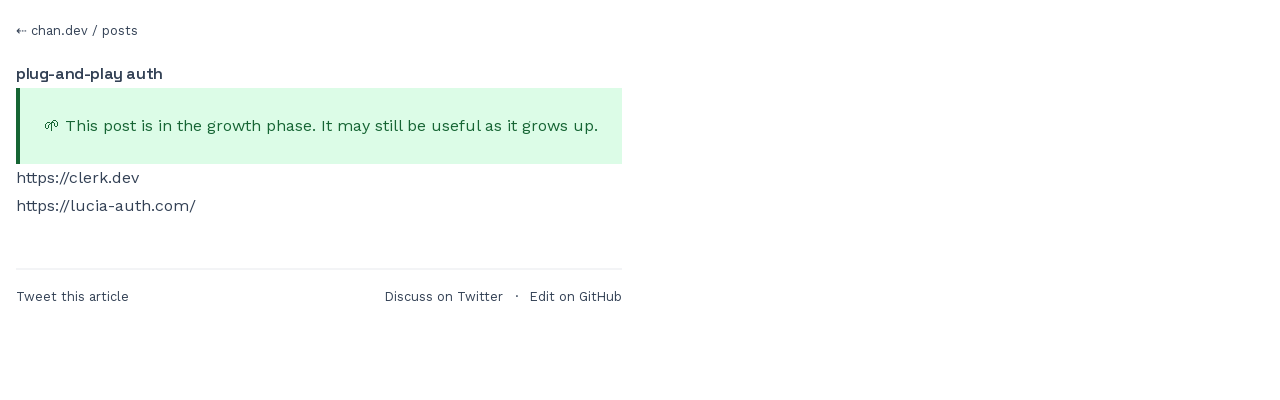

--- FILE ---
content_type: text/html; charset=utf-8
request_url: https://chan.dev/plun-and-play-auth/
body_size: 2648
content:
<!DOCTYPE html><html lang="en"> <head><meta charset="UTF-8"><meta name="viewport" content="width=device-width"><link rel="icon" type="image/svg+xml" href="/favicon.svg?v=1"><meta name="generator" content="Astro v4.12.3"><link rel="alternate" type="application/rss+xml" title="RSS Feed for chan.dev" href="/feeds/rss.xml"><link rel="sitemap" href="/sitemap-index.xml"><link rel="preconnect" href="https://fonts.googleapis.com"><link rel="preconnect" href="https://fonts.gstatic.com" crossorigin><link href="https://fonts.googleapis.com/css2?family=Space+Grotesk:wght@600&family=Work+Sans:wght@400;600&display=swap" rel="stylesheet"> <title>plug-and-play auth | chan.dev</title><meta property="article:publisher" content="https://chan.dev"><meta name="twitter:title" content="plug-and-play auth | chan.dev"><meta name="twitter:description"><meta name="twitter:card" content="summary_large_image"><meta name="twitter:site" content="@chantastic"><meta name="twitter:creator" content="@chantastic"><meta name="twitter:domain" content="chan.dev"><meta name="twitter:url" content="https://chan.dev/plun-and-play-auth"><meta name="twitter:image" content="https://res.cloudinary.com/chantastic/image/upload/c_fit,g_center,h_220,l_text:rubik_40_bold_line_spacing_0_center:plug-and-play%20auth,w_460,x_-112,y_-44/v1630109662/chan.dev/chan.dev-cloud.jpg"> <!-- Generic Open Graph --> <meta property="og:title" content="plug-and-play auth | chan.dev"> <meta property="og:description" content="plug-and-play auth"> <meta property="og:site_name" content="chan.dev"> <meta property="og:type" content="article"> <meta property="og:url" content="https://chan.dev/plun-and-play-auth"> <meta property="og:image" content="https://res.cloudinary.com/chantastic/image/upload/c_fit,g_center,h_220,l_text:rubik_40_bold_line_spacing_0_center:plug-and-play%20auth,w_460,x_-112,y_-44/v1630109662/chan.dev/chan.dev-cloud.jpg">  <!-- article --> <!-- Twitter Meta Tags --> <meta name="astro-view-transitions-enabled" content="true"><meta name="astro-view-transitions-fallback" content="animate"><script type="application/ld+json">{"@context":"https://schema.org","@type":"BlogPosting","headline":"plug-and-play auth","publisher":{"@type":"Organization","name":"chantastic, llc","url":"https://chan.dev"},"url":"https://chan.dev/plun-and-play-auth","author":{"@type":"Person","name":"chantastic","url":"https://chan.dev"},"mainEntityOfPage":{"@type":"WebPage","@id":"https://chan.dev"}}</script><link rel="stylesheet" href="/_astro/_guide_step_slug_.HG6u_iUF.css">
<style>.astro-route-announcer{position:absolute;left:0;top:0;clip:rect(0 0 0 0);clip-path:inset(50%);overflow:hidden;white-space:nowrap;width:1px;height:1px}
body{font-family:Work Sans,sans-serif}h1,h2,h3{font-family:Space Grotesk,sans-serif}
:root{--system-ui: system-ui, "Segoe UI", Roboto, Helvetica, Arial, sans-serif, "Apple Color Emoji", "Segoe UI Emoji", "Segoe UI Symbol"}.heading--direct-link{font-family:var(--system-ui);text-decoration:none;font-style:normal;margin-left:.1em}a[href].heading--direct-link,a[href].heading--direct-link:visited{color:transparent}a[href].heading--direct-link:focus,a[href].heading--direct-link:focus:visited,:hover>a[href].heading--direct-link,:hover>a[href].heading--direct-link:visited{color:#aaa}.heading--direct-link-icon>svg{margin-inline:.25em;display:inline-block}[data-responsive-youtube-container]{position:relative;width:100%;height:0;padding-bottom:56.25%;margin:1em 0}[data-responsive-youtube-container]>iframe{position:absolute;top:0;left:0;width:100%;height:100%}[data-responsive-youtube-container]{border-radius:6px;overflow:hidden}blockquote.twitter-tweet{display:inline-block;font-family:var(--system-ui);font-size:14px;font-weight:700;line-height:16px;border-color:#eee #ddd #bbb;border-radius:5px;border-style:solid;border-width:1px;box-shadow:0 1px 3px #00000026;margin:10px 5px;padding:0 16px 16px;max-width:468px}blockquote.twitter-tweet p{font-size:16px;font-weight:400;line-height:20px}blockquote.twitter-tweet a{color:inherit;font-weight:400;text-decoration:none;outline:0 none}blockquote.twitter-tweet a:hover,blockquote.twitter-tweet a:focus{text-decoration:underline}.sr-only{position:absolute;width:1px;height:1px;padding:0;margin:-1px;overflow:hidden;clip:rect(0,0,0,0);white-space:nowrap;border-width:0}.focus\:not-sr-only:focus,.focus\:not-sr-only:focus-visible{position:static;width:auto;height:auto;padding:0;margin:0;overflow:visible;clip:auto;white-space:normal}
#body:is(:target) a[href=""]{color:red}#body:is(:target) main a[href]:hover:before{content:"["}#body:is(:target) main a[href]:hover:after{content:"](" attr(href) ' "' attr(title) '")'}.hidden-video-script{display:none;border:1px solid gray;padding:1rem}.hidden-video-script *:first-child{padding-block-start:0;margin-block-start:0}.hidden-video-script *:last-child{padding-block-end:0;margin-block-end:0}#body:is(:target) .hidden-video-script{display:block}
</style><script type="module" src="/_astro/hoisted.CpAVHP5F.js"></script></head> <body class="flex bg-white dark:bg-gray-900" style="padding: 1rem" id="body"> <div>  <div class="prose prose-slate dark:prose-invert">  <small>
⇠ <a href="/">chan.dev</a>
/ <a href="/posts">posts</a> </small> <main class="mt-4"> <h1 class="tracking-tight">plug-and-play auth</h1><p class="bg-green-100 p-6 text-green-800 border-green-800 border-0 border-l-4">
🌱 This post is in the growth phase. It may still be
					useful as it grows up.
</p><ul>
<li><a href="https://clerk.dev" target="_blank" rel="noopener">https://clerk.dev</a></li>
<li><a href="https://lucia-auth.com/" target="_blank" rel="noopener">https://lucia-auth.com/</a></li>
</ul> </main> <footer> <small> <div class="flex py-4 mt-12 border-t-2 border-gray-100"> <a href="https://twitter.com/intent/tweet?text=I%20just%20read%20%22plug-and-play%20auth%22%20by%20%40chantastic%0A%0A&url=https%3A%2F%2Fchan.dev%2Fplun-and-play-auth">Tweet this article</a> <div class="mx-[auto]"></div> <a href="https://twitter.com/search?q=https%3A%2F%2Fchan.dev%2Fplun-and-play-auth">Discuss on Twitter</a> <div class="mx-3">&middot;</div> <a target="_blank" rel="noreferrer noopener" href="https://github.com/chantastic/sites/blob/main/chan.dev/src/content/posts/plun-and-play-auth.md">Edit on GitHub</a> </div> </small>  </footer>  </div>   <!-- {
      content?.headings &&
        Boolean(
          content.headings?.filter(
            (heading) => heading.slug === "contents"
          ).length
        ) && (
          <Prose>
            <ul>
              {content.headings.map(({ depth, slug, text }) => (
                <li data-id={slug} data-depth={depth}>
                  <a href={`#${slug}`}>{text}</a>
                </li>
              ))}
            </ul>
          </Prose>
        )
    } --> </div>  <!-- Cloudflare Web Analytics --> <script defer src="https://static.cloudflareinsights.com/beacon.min.js" data-cf-beacon="{&quot;token&quot;: &quot;8230f43ff33b4ddf88d829faf47ad411&quot;}"></script><!-- End Cloudflare Web Analytics --> <!-- Cloudflare Pages Analytics --><script defer src='https://static.cloudflareinsights.com/beacon.min.js' data-cf-beacon='{"token": "8230f43ff33b4ddf88d829faf47ad411"}'></script><!-- Cloudflare Pages Analytics --><script defer src="https://static.cloudflareinsights.com/beacon.min.js/vcd15cbe7772f49c399c6a5babf22c1241717689176015" integrity="sha512-ZpsOmlRQV6y907TI0dKBHq9Md29nnaEIPlkf84rnaERnq6zvWvPUqr2ft8M1aS28oN72PdrCzSjY4U6VaAw1EQ==" data-cf-beacon='{"version":"2024.11.0","token":"9f816f50808346db9d8b13ebbbfec2fc","r":1,"server_timing":{"name":{"cfCacheStatus":true,"cfEdge":true,"cfExtPri":true,"cfL4":true,"cfOrigin":true,"cfSpeedBrain":true},"location_startswith":null}}' crossorigin="anonymous"></script>
</body></html>

--- FILE ---
content_type: application/javascript
request_url: https://chan.dev/_astro/hoisted.CpAVHP5F.js
body_size: -403
content:
import"./ViewTransitions.astro_astro_type_script_index_0_lang.XYQjTWMW.js";
